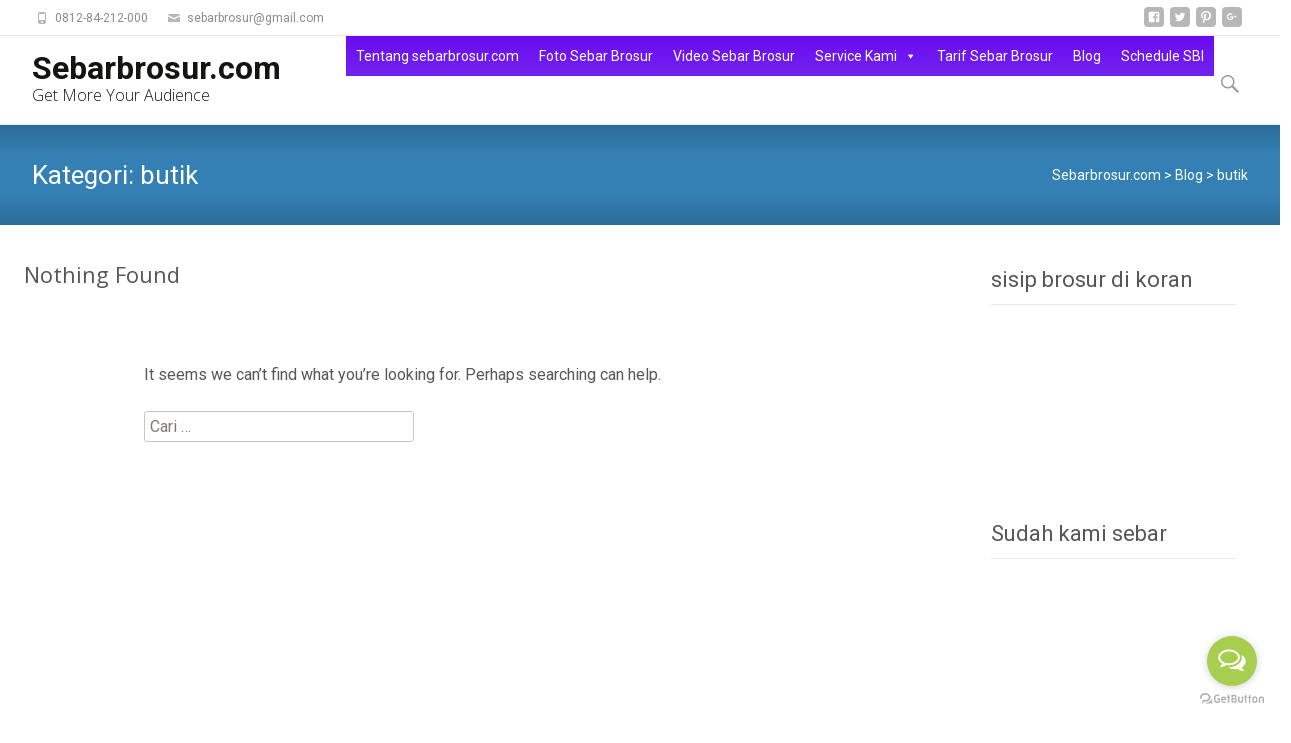

--- FILE ---
content_type: text/html; charset=UTF-8
request_url: https://sebarbrosur.com/category/butik/
body_size: 15255
content:
<!DOCTYPE html>
<html lang="id">
<head>
	<meta charset="UTF-8">
	<meta name="viewport" content="width=device-width">
	 
	<link rel="profile" href="https://gmpg.org/xfn/11">
	<link rel="pingback" href="https://sebarbrosur.com/xmlrpc.php">
	<meta name='robots' content='noindex, follow' />

	<!-- This site is optimized with the Yoast SEO plugin v26.7 - https://yoast.com/wordpress/plugins/seo/ -->
	<title>butik Archives - Sebarbrosur.com</title>
	<meta property="og:locale" content="id_ID" />
	<meta property="og:type" content="article" />
	<meta property="og:title" content="butik Archives - Sebarbrosur.com" />
	<meta property="og:url" content="https://sebarbrosur.com/category/butik/" />
	<meta property="og:site_name" content="Sebarbrosur.com" />
	<meta name="twitter:card" content="summary_large_image" />
	<meta name="twitter:site" content="@sebarbrosur" />
	<script type="application/ld+json" class="yoast-schema-graph">{"@context":"https://schema.org","@graph":[{"@type":"CollectionPage","@id":"https://sebarbrosur.com/category/butik/","url":"https://sebarbrosur.com/category/butik/","name":"butik Archives - Sebarbrosur.com","isPartOf":{"@id":"https://sebarbrosur.com/#website"},"breadcrumb":{"@id":"https://sebarbrosur.com/category/butik/#breadcrumb"},"inLanguage":"id"},{"@type":"BreadcrumbList","@id":"https://sebarbrosur.com/category/butik/#breadcrumb","itemListElement":[{"@type":"ListItem","position":1,"name":"Beranda","item":"https://sebarbrosur.com/"},{"@type":"ListItem","position":2,"name":"butik"}]},{"@type":"WebSite","@id":"https://sebarbrosur.com/#website","url":"https://sebarbrosur.com/","name":"Sebarbrosur.com","description":"Get More Your Audience","publisher":{"@id":"https://sebarbrosur.com/#organization"},"potentialAction":[{"@type":"SearchAction","target":{"@type":"EntryPoint","urlTemplate":"https://sebarbrosur.com/?s={search_term_string}"},"query-input":{"@type":"PropertyValueSpecification","valueRequired":true,"valueName":"search_term_string"}}],"inLanguage":"id"},{"@type":"Organization","@id":"https://sebarbrosur.com/#organization","name":"Sebarbrosur.com","url":"https://sebarbrosur.com/","logo":{"@type":"ImageObject","inLanguage":"id","@id":"https://sebarbrosur.com/#/schema/logo/image/","url":"https://i0.wp.com/sebarbrosur.com/wp-content/uploads/2017/09/Logo-sebarbrosur-Update.png?fit=1240%2C1168&ssl=1","contentUrl":"https://i0.wp.com/sebarbrosur.com/wp-content/uploads/2017/09/Logo-sebarbrosur-Update.png?fit=1240%2C1168&ssl=1","width":1240,"height":1168,"caption":"Sebarbrosur.com"},"image":{"@id":"https://sebarbrosur.com/#/schema/logo/image/"},"sameAs":["https://www.facebook.com/sebarbrosurcom-111644812230919/","https://x.com/sebarbrosur","https://www.instagram.com/sebarbrosur/","https://www.youtube.com/channel/UCsgeHTLeJprVgJpViW8gMUw?view_as=subscriber"]}]}</script>
	<!-- / Yoast SEO plugin. -->


<link rel='dns-prefetch' href='//secure.gravatar.com' />
<link rel='dns-prefetch' href='//stats.wp.com' />
<link rel='dns-prefetch' href='//netdna.bootstrapcdn.com' />
<link rel='dns-prefetch' href='//fonts.googleapis.com' />
<link rel='dns-prefetch' href='//v0.wordpress.com' />
<link rel='dns-prefetch' href='//jetpack.wordpress.com' />
<link rel='dns-prefetch' href='//s0.wp.com' />
<link rel='dns-prefetch' href='//public-api.wordpress.com' />
<link rel='dns-prefetch' href='//0.gravatar.com' />
<link rel='dns-prefetch' href='//1.gravatar.com' />
<link rel='dns-prefetch' href='//2.gravatar.com' />
<link rel='preconnect' href='//i0.wp.com' />
<link rel='preconnect' href='//c0.wp.com' />
<link rel="alternate" type="application/rss+xml" title="Sebarbrosur.com &raquo; Feed" href="https://sebarbrosur.com/feed/" />
<link rel="alternate" type="application/rss+xml" title="Sebarbrosur.com &raquo; Umpan Komentar" href="https://sebarbrosur.com/comments/feed/" />
<link rel="alternate" type="application/rss+xml" title="Sebarbrosur.com &raquo; butik Umpan Kategori" href="https://sebarbrosur.com/category/butik/feed/" />
<style id='wp-img-auto-sizes-contain-inline-css' type='text/css'>
img:is([sizes=auto i],[sizes^="auto," i]){contain-intrinsic-size:3000px 1500px}
/*# sourceURL=wp-img-auto-sizes-contain-inline-css */
</style>
<style id='wp-emoji-styles-inline-css' type='text/css'>

	img.wp-smiley, img.emoji {
		display: inline !important;
		border: none !important;
		box-shadow: none !important;
		height: 1em !important;
		width: 1em !important;
		margin: 0 0.07em !important;
		vertical-align: -0.1em !important;
		background: none !important;
		padding: 0 !important;
	}
/*# sourceURL=wp-emoji-styles-inline-css */
</style>
<style id='wp-block-library-inline-css' type='text/css'>
:root{--wp-block-synced-color:#7a00df;--wp-block-synced-color--rgb:122,0,223;--wp-bound-block-color:var(--wp-block-synced-color);--wp-editor-canvas-background:#ddd;--wp-admin-theme-color:#007cba;--wp-admin-theme-color--rgb:0,124,186;--wp-admin-theme-color-darker-10:#006ba1;--wp-admin-theme-color-darker-10--rgb:0,107,160.5;--wp-admin-theme-color-darker-20:#005a87;--wp-admin-theme-color-darker-20--rgb:0,90,135;--wp-admin-border-width-focus:2px}@media (min-resolution:192dpi){:root{--wp-admin-border-width-focus:1.5px}}.wp-element-button{cursor:pointer}:root .has-very-light-gray-background-color{background-color:#eee}:root .has-very-dark-gray-background-color{background-color:#313131}:root .has-very-light-gray-color{color:#eee}:root .has-very-dark-gray-color{color:#313131}:root .has-vivid-green-cyan-to-vivid-cyan-blue-gradient-background{background:linear-gradient(135deg,#00d084,#0693e3)}:root .has-purple-crush-gradient-background{background:linear-gradient(135deg,#34e2e4,#4721fb 50%,#ab1dfe)}:root .has-hazy-dawn-gradient-background{background:linear-gradient(135deg,#faaca8,#dad0ec)}:root .has-subdued-olive-gradient-background{background:linear-gradient(135deg,#fafae1,#67a671)}:root .has-atomic-cream-gradient-background{background:linear-gradient(135deg,#fdd79a,#004a59)}:root .has-nightshade-gradient-background{background:linear-gradient(135deg,#330968,#31cdcf)}:root .has-midnight-gradient-background{background:linear-gradient(135deg,#020381,#2874fc)}:root{--wp--preset--font-size--normal:16px;--wp--preset--font-size--huge:42px}.has-regular-font-size{font-size:1em}.has-larger-font-size{font-size:2.625em}.has-normal-font-size{font-size:var(--wp--preset--font-size--normal)}.has-huge-font-size{font-size:var(--wp--preset--font-size--huge)}.has-text-align-center{text-align:center}.has-text-align-left{text-align:left}.has-text-align-right{text-align:right}.has-fit-text{white-space:nowrap!important}#end-resizable-editor-section{display:none}.aligncenter{clear:both}.items-justified-left{justify-content:flex-start}.items-justified-center{justify-content:center}.items-justified-right{justify-content:flex-end}.items-justified-space-between{justify-content:space-between}.screen-reader-text{border:0;clip-path:inset(50%);height:1px;margin:-1px;overflow:hidden;padding:0;position:absolute;width:1px;word-wrap:normal!important}.screen-reader-text:focus{background-color:#ddd;clip-path:none;color:#444;display:block;font-size:1em;height:auto;left:5px;line-height:normal;padding:15px 23px 14px;text-decoration:none;top:5px;width:auto;z-index:100000}html :where(.has-border-color){border-style:solid}html :where([style*=border-top-color]){border-top-style:solid}html :where([style*=border-right-color]){border-right-style:solid}html :where([style*=border-bottom-color]){border-bottom-style:solid}html :where([style*=border-left-color]){border-left-style:solid}html :where([style*=border-width]){border-style:solid}html :where([style*=border-top-width]){border-top-style:solid}html :where([style*=border-right-width]){border-right-style:solid}html :where([style*=border-bottom-width]){border-bottom-style:solid}html :where([style*=border-left-width]){border-left-style:solid}html :where(img[class*=wp-image-]){height:auto;max-width:100%}:where(figure){margin:0 0 1em}html :where(.is-position-sticky){--wp-admin--admin-bar--position-offset:var(--wp-admin--admin-bar--height,0px)}@media screen and (max-width:600px){html :where(.is-position-sticky){--wp-admin--admin-bar--position-offset:0px}}

/*# sourceURL=wp-block-library-inline-css */
</style><style id='global-styles-inline-css' type='text/css'>
:root{--wp--preset--aspect-ratio--square: 1;--wp--preset--aspect-ratio--4-3: 4/3;--wp--preset--aspect-ratio--3-4: 3/4;--wp--preset--aspect-ratio--3-2: 3/2;--wp--preset--aspect-ratio--2-3: 2/3;--wp--preset--aspect-ratio--16-9: 16/9;--wp--preset--aspect-ratio--9-16: 9/16;--wp--preset--color--black: #000000;--wp--preset--color--cyan-bluish-gray: #abb8c3;--wp--preset--color--white: #ffffff;--wp--preset--color--pale-pink: #f78da7;--wp--preset--color--vivid-red: #cf2e2e;--wp--preset--color--luminous-vivid-orange: #ff6900;--wp--preset--color--luminous-vivid-amber: #fcb900;--wp--preset--color--light-green-cyan: #7bdcb5;--wp--preset--color--vivid-green-cyan: #00d084;--wp--preset--color--pale-cyan-blue: #8ed1fc;--wp--preset--color--vivid-cyan-blue: #0693e3;--wp--preset--color--vivid-purple: #9b51e0;--wp--preset--gradient--vivid-cyan-blue-to-vivid-purple: linear-gradient(135deg,rgb(6,147,227) 0%,rgb(155,81,224) 100%);--wp--preset--gradient--light-green-cyan-to-vivid-green-cyan: linear-gradient(135deg,rgb(122,220,180) 0%,rgb(0,208,130) 100%);--wp--preset--gradient--luminous-vivid-amber-to-luminous-vivid-orange: linear-gradient(135deg,rgb(252,185,0) 0%,rgb(255,105,0) 100%);--wp--preset--gradient--luminous-vivid-orange-to-vivid-red: linear-gradient(135deg,rgb(255,105,0) 0%,rgb(207,46,46) 100%);--wp--preset--gradient--very-light-gray-to-cyan-bluish-gray: linear-gradient(135deg,rgb(238,238,238) 0%,rgb(169,184,195) 100%);--wp--preset--gradient--cool-to-warm-spectrum: linear-gradient(135deg,rgb(74,234,220) 0%,rgb(151,120,209) 20%,rgb(207,42,186) 40%,rgb(238,44,130) 60%,rgb(251,105,98) 80%,rgb(254,248,76) 100%);--wp--preset--gradient--blush-light-purple: linear-gradient(135deg,rgb(255,206,236) 0%,rgb(152,150,240) 100%);--wp--preset--gradient--blush-bordeaux: linear-gradient(135deg,rgb(254,205,165) 0%,rgb(254,45,45) 50%,rgb(107,0,62) 100%);--wp--preset--gradient--luminous-dusk: linear-gradient(135deg,rgb(255,203,112) 0%,rgb(199,81,192) 50%,rgb(65,88,208) 100%);--wp--preset--gradient--pale-ocean: linear-gradient(135deg,rgb(255,245,203) 0%,rgb(182,227,212) 50%,rgb(51,167,181) 100%);--wp--preset--gradient--electric-grass: linear-gradient(135deg,rgb(202,248,128) 0%,rgb(113,206,126) 100%);--wp--preset--gradient--midnight: linear-gradient(135deg,rgb(2,3,129) 0%,rgb(40,116,252) 100%);--wp--preset--font-size--small: 13px;--wp--preset--font-size--medium: 20px;--wp--preset--font-size--large: 36px;--wp--preset--font-size--x-large: 42px;--wp--preset--spacing--20: 0.44rem;--wp--preset--spacing--30: 0.67rem;--wp--preset--spacing--40: 1rem;--wp--preset--spacing--50: 1.5rem;--wp--preset--spacing--60: 2.25rem;--wp--preset--spacing--70: 3.38rem;--wp--preset--spacing--80: 5.06rem;--wp--preset--shadow--natural: 6px 6px 9px rgba(0, 0, 0, 0.2);--wp--preset--shadow--deep: 12px 12px 50px rgba(0, 0, 0, 0.4);--wp--preset--shadow--sharp: 6px 6px 0px rgba(0, 0, 0, 0.2);--wp--preset--shadow--outlined: 6px 6px 0px -3px rgb(255, 255, 255), 6px 6px rgb(0, 0, 0);--wp--preset--shadow--crisp: 6px 6px 0px rgb(0, 0, 0);}:where(.is-layout-flex){gap: 0.5em;}:where(.is-layout-grid){gap: 0.5em;}body .is-layout-flex{display: flex;}.is-layout-flex{flex-wrap: wrap;align-items: center;}.is-layout-flex > :is(*, div){margin: 0;}body .is-layout-grid{display: grid;}.is-layout-grid > :is(*, div){margin: 0;}:where(.wp-block-columns.is-layout-flex){gap: 2em;}:where(.wp-block-columns.is-layout-grid){gap: 2em;}:where(.wp-block-post-template.is-layout-flex){gap: 1.25em;}:where(.wp-block-post-template.is-layout-grid){gap: 1.25em;}.has-black-color{color: var(--wp--preset--color--black) !important;}.has-cyan-bluish-gray-color{color: var(--wp--preset--color--cyan-bluish-gray) !important;}.has-white-color{color: var(--wp--preset--color--white) !important;}.has-pale-pink-color{color: var(--wp--preset--color--pale-pink) !important;}.has-vivid-red-color{color: var(--wp--preset--color--vivid-red) !important;}.has-luminous-vivid-orange-color{color: var(--wp--preset--color--luminous-vivid-orange) !important;}.has-luminous-vivid-amber-color{color: var(--wp--preset--color--luminous-vivid-amber) !important;}.has-light-green-cyan-color{color: var(--wp--preset--color--light-green-cyan) !important;}.has-vivid-green-cyan-color{color: var(--wp--preset--color--vivid-green-cyan) !important;}.has-pale-cyan-blue-color{color: var(--wp--preset--color--pale-cyan-blue) !important;}.has-vivid-cyan-blue-color{color: var(--wp--preset--color--vivid-cyan-blue) !important;}.has-vivid-purple-color{color: var(--wp--preset--color--vivid-purple) !important;}.has-black-background-color{background-color: var(--wp--preset--color--black) !important;}.has-cyan-bluish-gray-background-color{background-color: var(--wp--preset--color--cyan-bluish-gray) !important;}.has-white-background-color{background-color: var(--wp--preset--color--white) !important;}.has-pale-pink-background-color{background-color: var(--wp--preset--color--pale-pink) !important;}.has-vivid-red-background-color{background-color: var(--wp--preset--color--vivid-red) !important;}.has-luminous-vivid-orange-background-color{background-color: var(--wp--preset--color--luminous-vivid-orange) !important;}.has-luminous-vivid-amber-background-color{background-color: var(--wp--preset--color--luminous-vivid-amber) !important;}.has-light-green-cyan-background-color{background-color: var(--wp--preset--color--light-green-cyan) !important;}.has-vivid-green-cyan-background-color{background-color: var(--wp--preset--color--vivid-green-cyan) !important;}.has-pale-cyan-blue-background-color{background-color: var(--wp--preset--color--pale-cyan-blue) !important;}.has-vivid-cyan-blue-background-color{background-color: var(--wp--preset--color--vivid-cyan-blue) !important;}.has-vivid-purple-background-color{background-color: var(--wp--preset--color--vivid-purple) !important;}.has-black-border-color{border-color: var(--wp--preset--color--black) !important;}.has-cyan-bluish-gray-border-color{border-color: var(--wp--preset--color--cyan-bluish-gray) !important;}.has-white-border-color{border-color: var(--wp--preset--color--white) !important;}.has-pale-pink-border-color{border-color: var(--wp--preset--color--pale-pink) !important;}.has-vivid-red-border-color{border-color: var(--wp--preset--color--vivid-red) !important;}.has-luminous-vivid-orange-border-color{border-color: var(--wp--preset--color--luminous-vivid-orange) !important;}.has-luminous-vivid-amber-border-color{border-color: var(--wp--preset--color--luminous-vivid-amber) !important;}.has-light-green-cyan-border-color{border-color: var(--wp--preset--color--light-green-cyan) !important;}.has-vivid-green-cyan-border-color{border-color: var(--wp--preset--color--vivid-green-cyan) !important;}.has-pale-cyan-blue-border-color{border-color: var(--wp--preset--color--pale-cyan-blue) !important;}.has-vivid-cyan-blue-border-color{border-color: var(--wp--preset--color--vivid-cyan-blue) !important;}.has-vivid-purple-border-color{border-color: var(--wp--preset--color--vivid-purple) !important;}.has-vivid-cyan-blue-to-vivid-purple-gradient-background{background: var(--wp--preset--gradient--vivid-cyan-blue-to-vivid-purple) !important;}.has-light-green-cyan-to-vivid-green-cyan-gradient-background{background: var(--wp--preset--gradient--light-green-cyan-to-vivid-green-cyan) !important;}.has-luminous-vivid-amber-to-luminous-vivid-orange-gradient-background{background: var(--wp--preset--gradient--luminous-vivid-amber-to-luminous-vivid-orange) !important;}.has-luminous-vivid-orange-to-vivid-red-gradient-background{background: var(--wp--preset--gradient--luminous-vivid-orange-to-vivid-red) !important;}.has-very-light-gray-to-cyan-bluish-gray-gradient-background{background: var(--wp--preset--gradient--very-light-gray-to-cyan-bluish-gray) !important;}.has-cool-to-warm-spectrum-gradient-background{background: var(--wp--preset--gradient--cool-to-warm-spectrum) !important;}.has-blush-light-purple-gradient-background{background: var(--wp--preset--gradient--blush-light-purple) !important;}.has-blush-bordeaux-gradient-background{background: var(--wp--preset--gradient--blush-bordeaux) !important;}.has-luminous-dusk-gradient-background{background: var(--wp--preset--gradient--luminous-dusk) !important;}.has-pale-ocean-gradient-background{background: var(--wp--preset--gradient--pale-ocean) !important;}.has-electric-grass-gradient-background{background: var(--wp--preset--gradient--electric-grass) !important;}.has-midnight-gradient-background{background: var(--wp--preset--gradient--midnight) !important;}.has-small-font-size{font-size: var(--wp--preset--font-size--small) !important;}.has-medium-font-size{font-size: var(--wp--preset--font-size--medium) !important;}.has-large-font-size{font-size: var(--wp--preset--font-size--large) !important;}.has-x-large-font-size{font-size: var(--wp--preset--font-size--x-large) !important;}
/*# sourceURL=global-styles-inline-css */
</style>

<style id='classic-theme-styles-inline-css' type='text/css'>
/*! This file is auto-generated */
.wp-block-button__link{color:#fff;background-color:#32373c;border-radius:9999px;box-shadow:none;text-decoration:none;padding:calc(.667em + 2px) calc(1.333em + 2px);font-size:1.125em}.wp-block-file__button{background:#32373c;color:#fff;text-decoration:none}
/*# sourceURL=/wp-includes/css/classic-themes.min.css */
</style>
<link rel='stylesheet' id='contact-form-7-css' href='https://sebarbrosur.com/wp-content/plugins/contact-form-7/includes/css/styles.css?ver=6.0.2' type='text/css' media='all' />
<link rel='stylesheet' id='my-youtube-playlist-css-css' href='https://sebarbrosur.com/wp-content/plugins/my-youtube-playlist/myYoutubePlaylist.css?ver=27c5cb40eab454d0a37276e407e7f8d9' type='text/css' media='all' />
<link rel='stylesheet' id='font-awesome-css' href='//netdna.bootstrapcdn.com/font-awesome/4.1.0/css/font-awesome.min.css?ver=4.1.0' type='text/css' media='all' />
<link rel='stylesheet' id='owl-carousel-css' href='https://sebarbrosur.com/wp-content/plugins/templatesnext-toolkit/css/owl.carousel.css?ver=2.2.1' type='text/css' media='all' />
<link rel='stylesheet' id='owl-carousel-transitions-css' href='https://sebarbrosur.com/wp-content/plugins/templatesnext-toolkit/css/owl.transitions.css?ver=1.3.2' type='text/css' media='all' />
<link rel='stylesheet' id='colorbox-css' href='https://sebarbrosur.com/wp-content/plugins/templatesnext-toolkit/css/colorbox.css?ver=1.5.14' type='text/css' media='all' />
<link rel='stylesheet' id='animate-css' href='https://sebarbrosur.com/wp-content/plugins/templatesnext-toolkit/css/animate.css?ver=3.5.1' type='text/css' media='all' />
<link rel='stylesheet' id='tx-style-css' href='https://sebarbrosur.com/wp-content/plugins/templatesnext-toolkit/css/tx-style.css?ver=1.01' type='text/css' media='all' />
<link rel='stylesheet' id='megamenu-css' href='https://sebarbrosur.com/wp-content/uploads/maxmegamenu/style.css?ver=01ecd0' type='text/css' media='all' />
<link rel='stylesheet' id='dashicons-css' href='https://c0.wp.com/c/6.9/wp-includes/css/dashicons.min.css' type='text/css' media='all' />
<link crossorigin="anonymous" rel='stylesheet' id='itransform-fonts-css' href='//fonts.googleapis.com/css?family=Open+Sans%3A300%2C400%2C700%2C300italic%2C400italic%2C700italic%7CRoboto%3A300%2C400%2C700&#038;subset=latin%2Clatin-ext' type='text/css' media='all' />
<link rel='stylesheet' id='genericons-css' href='https://c0.wp.com/p/jetpack/15.4/_inc/genericons/genericons/genericons.css' type='text/css' media='all' />
<link rel='stylesheet' id='side-menu-css' href='https://sebarbrosur.com/wp-content/themes/i-transform/css/jquery.sidr.dark.css?ver=2015-01-12' type='text/css' media='all' />
<link rel='stylesheet' id='itrans-slider-css' href='https://sebarbrosur.com/wp-content/themes/i-transform/css/itrans-slider.css?ver=2015-01-12' type='text/css' media='all' />
<link rel='stylesheet' id='itransform-style-css' href='https://sebarbrosur.com/wp-content/themes/i-transform/style.css?ver=2016-09-26' type='text/css' media='all' />
<link rel='stylesheet' id='itrans-blog-layout-css' href='https://sebarbrosur.com/wp-content/themes/i-transform/css/twocol-blog.css?ver=2016-03-11' type='text/css' media='all' />
<link rel='stylesheet' id='itrans-extra-stylesheet-css' href='https://sebarbrosur.com/wp-content/themes/i-transform/css/extra-style.css?ver=2016-03-11' type='text/css' media='all' />
<style id='itrans-extra-stylesheet-inline-css' type='text/css'>
span.categories-links {display: none;} 
/*# sourceURL=itrans-extra-stylesheet-inline-css */
</style>
<link rel='stylesheet' id='wp-pagenavi-css' href='https://sebarbrosur.com/wp-content/plugins/wp-pagenavi/pagenavi-css.css?ver=2.70' type='text/css' media='all' />
<link rel='stylesheet' id='msl-main-css' href='https://sebarbrosur.com/wp-content/plugins/master-slider/public/assets/css/masterslider.main.css?ver=3.10.6' type='text/css' media='all' />
<link rel='stylesheet' id='msl-custom-css' href='https://sebarbrosur.com/wp-content/uploads/master-slider/custom.css?ver=1.3' type='text/css' media='all' />
<link rel='stylesheet' id='rpt-css' href='https://sebarbrosur.com/wp-content/plugins/dk-pricr-responsive-pricing-table/inc/css/rpt_style.min.css?ver=5.1.12' type='text/css' media='all' />
<!--n2css--><!--n2js--><script type="text/javascript" src="https://c0.wp.com/c/6.9/wp-includes/js/jquery/jquery.min.js" id="jquery-core-js"></script>
<script type="text/javascript" src="https://c0.wp.com/c/6.9/wp-includes/js/jquery/jquery-migrate.min.js" id="jquery-migrate-js"></script>
<script type="text/javascript" src="https://sebarbrosur.com/wp-content/plugins/my-youtube-playlist/myYoutubePlaylist.js?ver=27c5cb40eab454d0a37276e407e7f8d9" id="my-youtube-playlist-js-js"></script>
<script type="text/javascript" src="https://sebarbrosur.com/wp-content/plugins/dk-pricr-responsive-pricing-table/inc/js/rpt.min.js?ver=5.1.12" id="rpt-js"></script>
<link rel="https://api.w.org/" href="https://sebarbrosur.com/wp-json/" /><link rel="alternate" title="JSON" type="application/json" href="https://sebarbrosur.com/wp-json/wp/v2/categories/270" /><link rel="EditURI" type="application/rsd+xml" title="RSD" href="https://sebarbrosur.com/xmlrpc.php?rsd" />

<script>var ms_grabbing_curosr = 'https://sebarbrosur.com/wp-content/plugins/master-slider/public/assets/css/common/grabbing.cur', ms_grab_curosr = 'https://sebarbrosur.com/wp-content/plugins/master-slider/public/assets/css/common/grab.cur';</script>
<meta name="generator" content="MasterSlider 3.10.6 - Responsive Touch Image Slider | avt.li/msf" />
	<style>img#wpstats{display:none}</style>
		<style type="text/css" id="custom-style">
a { color: #3787be;}a:visited { color: #3787be;}input:focus, textarea:focus {border: 1px solid #3787be;}button,input[type="submit"],input[type="button"],input[type="reset"] {background: #3787be; }.nav-container .current_page_item > a > span,.nav-container .current_page_ancestor > a > span,.nav-container .current-menu-item > a span,.nav-container .current-menu-ancestor > a > span,.nav-container li a:hover span {	background-color: #3787be; /* variable color */}.nav-container li:hover > a,.nav-container li a:hover {	color: #3787be;}.nav-container .sub-menu,.nav-container .children {	border: 1px solid #e7e7e7;	border-top: 2px solid #3787be; /* variable color */}.ibanner {	background-color: #3787be;}.ibanner,.tx-folio-img .folio-links .folio-linkico, .tx-folio-img .folio-links .folio-zoomico {	background-color: #3787be;}.da-dots span.da-dots-current { background-color: #3787be;}div#ft-post div.entry-thumbnail:hover > div.comments-link { background-color: #3787be;}.entry-header h1.entry-title a:hover { color: #3787be; }.entry-header > div.entry-meta a:hover { color: #3787be; }.featured-area div.entry-summary > p > a.moretag:hover {	background-color: #3787be;}.site-content .post div.meta-img div.entry-thumbnail img {	border-top: 2px solid #3787be;}.site-content div.entry-thumbnail .stickyonimg,.site-content div.entry-thumbnail .dateonimg {	background-color: #3787be;}.site-content div.entry-nothumb .stickyonimg,.site-content div.entry-nothumb .dateonimg {	background-color: #3787be;}.entry-meta a {	color: #3787be;}.entry-content a,.comment-content a {	color: #3787be;}.format-status .entry-content .page-links a,.format-gallery .entry-content .page-links a,.format-chat .entry-content .page-links a,.format-quote .entry-content .page-links a,.page-links a {	background: #3787be;	border: 1px solid #3787be;	color: #ffffff;}.format-gallery .entry-content .page-links a:hover,.format-audio .entry-content .page-links a:hover,.format-status .entry-content .page-links a:hover,.format-video .entry-content .page-links a:hover,.format-chat .entry-content .page-links a:hover,.format-quote .entry-content .page-links a:hover,.page-links a:hover {	color: #3787be;}.iheader {background-color: #3787be;}.iheader.front { background-color: #3787be;}.navigation a { color: #3787be;}.paging-navigation div.navigation > ul > li a:hover,.paging-navigation div.navigation > ul > li.active > a {	color: #3787be;	border-color: #3787be;}.comment-author .fn,.comment-author .url,.comment-reply-link,.comment-reply-login {	color: #3787be;}.comment-body a,.comment-meta,.comment-meta a {	color: #3787be;}.widget a:hover {	color: #3787be;}.widget_calendar a:hover {	background-color: #3787be;	color: #ffffff;	}.widget_calendar td#next a:hover,.widget_calendar td#prev a:hover {	background-color: #3787be;	color: #ffffff;	}.site-footer div.widget-area .widget a:hover {	color: #3787be;}.site-main div.widget-area .widget_calendar a:hover,.site-footer div.widget-area .widget_calendar a:hover {	background-color: #3787be;	color: #ffffff;	}.da-dots > span > span {background-color: #3787be;}.widget a:visited,.entry-header h1.entry-title a:visited {	color: #474747;}.widget a:hover,.entry-header h1.entry-title a:hover {	color: #3787be;}.error404 .page-title:before,.entry-content a, .comment-content a {	color: #3787be;}.format-status {	background-color: #3787be;}.content-area .tx-service .tx-service-icon span {	color: #3787be;	border-color:  #3787be;}.content-area .tx-service:hover .tx-service-icon span {	background-color: #3787be;}.content-area .tx-service .tx-service-icon span i {	color: #3787be;	}.content-area .tx-service:hover .tx-service-icon span i {	color: #FFFFFF;	}.post .post-mainpart .entry-summary a.moretag {color: #FFFFFF; background-color: #3787be;}</style>
<!-- All in one Favicon 4.8 --><link rel="shortcut icon" href="https://sebarbrosur.com/wp-content/uploads/2014/05/125-logo.ico" />
<style type="text/css">.broken_link, a.broken_link {
	text-decoration: line-through;
}</style><!-- There is no amphtml version available for this URL. --><style id="kirki-inline-styles">body{background:rgba(255,255,255, 1);background-color:rgba(255,255,255, 1);background-repeat:repeat;background-position:center center;background-attachment:scroll;-webkit-background-size:cover;-moz-background-size:cover;-ms-background-size:cover;-o-background-size:cover;background-size:cover;}.site .ibanner, .site .da-dots span.da-dots-current{background-repeat:repeat;background-position:center center;background-attachment:scroll;-webkit-background-size:cover;-moz-background-size:cover;-ms-background-size:cover;-o-background-size:cover;background-size:cover;}</style><style type="text/css">/** Mega Menu CSS: fs **/</style>
<style id="wpforms-css-vars-root">
				:root {
					--wpforms-field-border-radius: 3px;
--wpforms-field-background-color: #ffffff;
--wpforms-field-border-color: rgba( 0, 0, 0, 0.25 );
--wpforms-field-text-color: rgba( 0, 0, 0, 0.7 );
--wpforms-label-color: rgba( 0, 0, 0, 0.85 );
--wpforms-label-sublabel-color: rgba( 0, 0, 0, 0.55 );
--wpforms-label-error-color: #d63637;
--wpforms-button-border-radius: 3px;
--wpforms-button-background-color: #066aab;
--wpforms-button-text-color: #ffffff;
--wpforms-field-size-input-height: 43px;
--wpforms-field-size-input-spacing: 15px;
--wpforms-field-size-font-size: 16px;
--wpforms-field-size-line-height: 19px;
--wpforms-field-size-padding-h: 14px;
--wpforms-field-size-checkbox-size: 16px;
--wpforms-field-size-sublabel-spacing: 5px;
--wpforms-field-size-icon-size: 1;
--wpforms-label-size-font-size: 16px;
--wpforms-label-size-line-height: 19px;
--wpforms-label-size-sublabel-font-size: 14px;
--wpforms-label-size-sublabel-line-height: 17px;
--wpforms-button-size-font-size: 17px;
--wpforms-button-size-height: 41px;
--wpforms-button-size-padding-h: 15px;
--wpforms-button-size-margin-top: 10px;

				}
			</style><link rel='stylesheet' id='jetpack-top-posts-widget-css' href='https://c0.wp.com/p/jetpack/15.4/modules/widgets/top-posts/style.css' type='text/css' media='all' />
</head>

<body data-rsssl=1 class="archive category category-butik category-270 wp-theme-i-transform _masterslider _ms_version_3.10.6 mega-menu-primary twocol-blog single-author sidebar">
		<div id="page" class="hfeed site">
    	
            	<div id="utilitybar" class="utilitybar">
        	<div class="ubarinnerwrap">
                <div class="socialicons">
                    <ul class="social"><li><a href="https://www.facebook.com/pages/sebarbrosurcom/111644812230919" title="facebook" target="_blank"><i class="genericon socico genericon-facebook"></i></a></li><li><a href="https://twitter.com/sebarbrosur" title="twitter" target="_blank"><i class="genericon socico genericon-twitter"></i></a></li><li><a href="http://www.pinterest.com/sbrosur/" title="pinterest" target="_blank"><i class="genericon socico genericon-pinterest"></i></a></li><li><a href="https://plus.google.com/+SebarBrosur" title="googleplus" target="_blank"><i class="genericon socico genericon-googleplus"></i></a></li></ul>                </div>
                                <div class="topphone">
                    <i class="topbarico genericon genericon-phone"></i>
                                            0812-84-212-000                                    </div>
                                
                                <div class="topphone">
                    <i class="topbarico genericon genericon-mail"></i>
                                            sebarbrosur@gmail.com                                    </div>
                                
            </div> 
        </div>
                
                <div class="headerwrap">
            <header id="masthead" class="site-header" role="banner">
         		<div class="headerinnerwrap">
					                        <span id="site-titlendesc">
                            <a class="home-link" href="https://sebarbrosur.com/" title="Sebarbrosur.com" rel="home">
                                <h1 class="site-title">Sebarbrosur.com</h1>
                                <h2 class="site-description">Get More Your Audience</h2>   
                            </a>
                        </span>
                    	
        
                    <div id="navbar" class="navbar">
                        <nav id="site-navigation" class="navigation main-navigation" role="navigation">
                            <h3 class="menu-toggle">Menu</h3>
                            <a class="screen-reader-text skip-link" href="#content" title="Skip to content">Skip to content</a>
                            <div id="mega-menu-wrap-primary" class="mega-menu-wrap"><div class="mega-menu-toggle"><div class="mega-toggle-blocks-left"></div><div class="mega-toggle-blocks-center"></div><div class="mega-toggle-blocks-right"><div class='mega-toggle-block mega-menu-toggle-block mega-toggle-block-1' id='mega-toggle-block-1' tabindex='0'><span class='mega-toggle-label' role='button' aria-expanded='false'><span class='mega-toggle-label-closed'>MENU</span><span class='mega-toggle-label-open'>MENU</span></span></div></div></div><ul id="mega-menu-primary" class="mega-menu max-mega-menu mega-menu-horizontal mega-no-js" data-event="hover_intent" data-effect="fade" data-effect-speed="200" data-effect-mobile="disabled" data-effect-speed-mobile="0" data-mobile-force-width="false" data-second-click="close" data-document-click="collapse" data-vertical-behaviour="standard" data-breakpoint="600" data-unbind="true" data-mobile-state="collapse_all" data-mobile-direction="vertical" data-hover-intent-timeout="300" data-hover-intent-interval="100"><li class='mega-menu-item mega-menu-item-type-post_type mega-menu-item-object-page mega-menu-item-home mega-align-bottom-left mega-menu-flyout mega-menu-item-2845' id='mega-menu-item-2845'><a class="mega-menu-link" href="https://sebarbrosur.com/" tabindex="0">Tentang sebarbrosur.com</a></li><li class='mega-menu-item mega-menu-item-type-post_type mega-menu-item-object-page mega-align-bottom-left mega-menu-flyout mega-menu-item-2847' id='mega-menu-item-2847'><a class="mega-menu-link" href="https://sebarbrosur.com/foto-sebar-brosur/" tabindex="0">Foto Sebar Brosur</a></li><li class='mega-menu-item mega-menu-item-type-post_type mega-menu-item-object-page mega-align-bottom-left mega-menu-flyout mega-menu-item-2848' id='mega-menu-item-2848'><a class="mega-menu-link" href="https://sebarbrosur.com/video/" tabindex="0">Video Sebar Brosur</a></li><li class='mega-menu-item mega-menu-item-type-post_type mega-menu-item-object-page mega-menu-item-has-children mega-align-bottom-left mega-menu-flyout mega-menu-item-2849' id='mega-menu-item-2849'><a class="mega-menu-link" href="https://sebarbrosur.com/layanan-sebar-brosur/" aria-expanded="false" tabindex="0">Service Kami<span class="mega-indicator"></span></a>
<ul class="mega-sub-menu">
<li class='mega-menu-item mega-menu-item-type-post_type mega-menu-item-object-page mega-menu-item-2850' id='mega-menu-item-2850'><a class="mega-menu-link" href="https://sebarbrosur.com/layanan-sebar-brosur/jasa-sebar-brosur/">Jasa Sebar Brosur</a></li><li class='mega-menu-item mega-menu-item-type-post_type mega-menu-item-object-page mega-menu-item-2851' id='mega-menu-item-2851'><a class="mega-menu-link" href="https://sebarbrosur.com/layanan-sebar-brosur/satvmedia/">Reklame / Billboard</a></li><li class='mega-menu-item mega-menu-item-type-post_type mega-menu-item-object-page mega-menu-item-2852' id='mega-menu-item-2852'><a class="mega-menu-link" href="https://sebarbrosur.com/layanan-sebar-brosur/percetakan-umum/">Percetakan Umum</a></li></ul>
</li><li class='mega-menu-item mega-menu-item-type-post_type mega-menu-item-object-page mega-align-bottom-left mega-menu-flyout mega-menu-item-2853' id='mega-menu-item-2853'><a class="mega-menu-link" href="https://sebarbrosur.com/tarif-sebar/" tabindex="0">Tarif Sebar Brosur</a></li><li class='mega-menu-item mega-menu-item-type-post_type mega-menu-item-object-page mega-current_page_parent mega-align-bottom-left mega-menu-flyout mega-menu-item-2846' id='mega-menu-item-2846'><a class="mega-menu-link" href="https://sebarbrosur.com/blog/" tabindex="0">Blog</a></li><li class='mega-menu-item mega-menu-item-type-post_type mega-menu-item-object-page mega-align-bottom-left mega-menu-flyout mega-menu-item-2915' id='mega-menu-item-2915'><a class="mega-menu-link" href="https://sebarbrosur.com/fee-sbi/" tabindex="0">Schedule SBI</a></li></ul></div>							
                        </nav><!-- #site-navigation -->
                        <div class="topsearch">
                            <form role="search" method="get" class="search-form" action="https://sebarbrosur.com/">
				<label>
					<span class="screen-reader-text">Cari untuk:</span>
					<input type="search" class="search-field" placeholder="Cari &hellip;" value="" name="s" />
				</label>
				<input type="submit" class="search-submit" value="Cari" />
			</form>                        </div>
                    </div><!-- #navbar -->
                    <div class="clear"></div>
                </div>
            </header><!-- #masthead -->
        </div>
        
                <!-- #Banner -->
        	
			<div class="iheader">
				<div class="titlebar">
             
					<h1 class="entry-title">Kategori: <span>butik</span></h1>                    
											<div class="breadcrumb">
					<a title="Go to Sebarbrosur.com." href="https://sebarbrosur.com" class="home">Sebarbrosur.com</a> &gt; <a title="Go to Blog." href="https://sebarbrosur.com/blog/" class="post-root post post-post">Blog</a> &gt; <span property="itemListElement" typeof="ListItem"><span property="name" class="archive taxonomy category current-item">butik</span><meta property="url" content="https://sebarbrosur.com/category/butik/"><meta property="position" content="3"></span>						</div>
									</div>
			</div>
        	
				<div id="main" class="site-main">

	<div id="primary" class="content-area">
		<div id="content" class="site-content" role="main">

					
<header class="page-header">
	<h1 class="page-title">Nothing Found</h1>
</header>

<div class="page-content">
	
	<p>It seems we can&rsquo;t find what you&rsquo;re looking for. Perhaps searching can help.</p>
	<form role="search" method="get" class="search-form" action="https://sebarbrosur.com/">
				<label>
					<span class="screen-reader-text">Cari untuk:</span>
					<input type="search" class="search-field" placeholder="Cari &hellip;" value="" name="s" />
				</label>
				<input type="submit" class="search-submit" value="Cari" />
			</form>
	</div><!-- .page-content -->
		
		</div><!-- #content -->
        	<div id="tertiary" class="sidebar-container" role="complementary">
		<div class="sidebar-inner">
			<div class="widget-area">
				<aside id="text-6" class="widget widget_text"><h3 class="widget-title">sisip brosur di koran</h3>			<div class="textwidget"><iframe src="https://www.youtube.com/embed/8r1zSBqmfTs" frameborder="0" allowfullscreen></iframe>
</div>
		</aside><aside id="text-3" class="widget widget_text"><h3 class="widget-title">Sudah kami sebar</h3>			<div class="textwidget"><marquee direction="up" scrolldelay="500"
style="height:250px ;width: 300px;
-width:thin;background ">
1	4life	<br />
2	Accurate - CPSsoft<br />
3	Alexiakid<br />
4	Anak Negeri Film	<br />
5	Ancol-seaword<br />
6	Animator<br />
7	Apartemen Menteng<br />
8	Avia Tour<br />
9	Azzam Insani<br />
10	Bakmi Gajah Mada<br />
11	Bank Bjb<br />
12	Bank Mandiri	<br />
13	BlueWater<br />
14	Budi Karya Teknologi<br />
15	Butiktas.com	<br />
16	Cafe Excelso<br />
17	Coolberry<br />
18	Cornell Languange<br />
19	d'BC Network<br />
20	Diskon Heboh<br />
21	Diskon Hunter<br />
22	Electronik City<br />
23	Elite Springbed<br />
24	Erafone<br />
25	Excellent Private Center<br />
26	Flash Light Entblux<br />
27	Global Sixma<br />
28	Grande Music<br />
29	Graphic Connection<br />
30	Green Chay<br />
31	Green Pitara<br />
32	Gymboree<br />
33	HBC store<br />
34	HIS Travel<br />
35	HSL Wisata<br />
36	Hypermind<br />
37	Ice Cream Campina<br />
38	Indojam<br />
39	IBEC<br />
40	Infomedia Nusantara<br />
41	Ipoeng Rental Mobil<br />
42	Istituto Moda Burga<br />
43	I-tutor.net<br />
44	Jane Skin Care<br />
45	Juragan Gadget<br />
46	Kalibata City<br />
47	Kamera Pengintai <br />
48	Kampoeng Coklat<br />
49	Karunia Bersama Lucky<br />
50	Kaspersky<br />
51	Kayyas<br />
52	Krispy Kreme<br />
53	Lady Americana<br />
54	Lotte Mart<br />
55	Luna Massege<br />
56	Maminoku<br />
57	Masayu Production<br />	
58	Mc Donald<br />	
59	Metropolitan land	<br />
60	Money Charger Bintaro<br />	
61	My password Store<br />	
62	Optima Education<br /> 	
63	Orange game<br />	
64	Orchit Florist	<br />
65	Overseas Korea<br />  	
66	Pakubuwono Terrace<br />	
67	Panangian School<br /> 	
68	Pempek Pak Raden<br />	
69	PHD<br />	
70	Pizza Hut<br />	
71	Plasa.com<br />	
72	Promark Strategis<br />	
73	Putra Mandiri<br />	
74	Queen Florist<br />	
75	Ray White<br />	
76	Reckit Benkisser<br /> 	
77	Restoran Cabe Ulek<br />	
78	Rotama Tour	<br />
79	Roterdam Resident<br />	
80	RS MMC	<br />
81	Rumah Dewi-Dewi<br />
82	Saka Abadi<br />
83	San Sedaya<br />
84	Satu Solusi Multimedia<br />
85	Sedapur.com<br />
86	Sense2Pack Design <br />
87	Shilla Tour<br />
88	Starlit Kid<br />
89	Superindo<br />
90	Surya Motor<br />
91	Tamani Cafe<br />
92	Telkom<br />
93	The Highscope<br />
94	Tidung Island Travel<br />
95	Toko Bagus<br />
96	Toko King Frozen food<br />
97	Trans TV<br />
98	Tulang Lunak Gerobakan<br />
99	Unimitra<br />
100	Univeritas Indonesia<br />
101	Varia Bridal<br />
102	Woaini Mandarin<br />
103	XL  Axiata<br />
104	Zen Family Spa <br />
105	Smailing Tour <br />
106	Southwest Green<br />
107	Match Monkey<br />
108	WingTaiAsia 	<br />
109	R.O.Y <br />
110	Season City <br />
111	Martadinata Mas <br />
112	XamThone<br />
113	Helios Apartemen<br />
114	Wing Tai Asia<br />
115	Basura City<br />
116 Danamon Solusi Emas<br />
117 Fastiq<br />
118	Origami<br />
119	Haneda<br />
120 Kosmetik Korea<br />
121 Mie Ayam Agoy<br />
122 Psikologi UI<br />
123 Embassy of India<br />
124 Peri Gigi Shop<br />
125 Smailing Tour<br />
126 Southwest Green<br />
127 Math Monkey<br />
128 Anamed<br />
129 Faisal dan Biem<br />
130 Oriflame<br />
131 Primagama<br />
132 Jakarta Hearing Center<br />
133 Thamrin City<br />
134 CMA<br />
135 Astrido-Daihatsu<br />
136 Corel MAster<br />
137 Festival Of life<br />
138 Sinotif<br />
139 Bonchon Chicken<br />
140 seminarmentalsukses.com<br />
141 Kreditaja.com<br />
142 Burger King<br />
143 Domino Pizza<br />
144 Wave Game<br />
145 T.G.I Fridays<br />
146 Aussy Burger<br />
147 Sarana Titan<br />
148 Superspring GPS<br />
149 Blitzmegaplex<br />
150 5 asec Loundry<br />
151 Vans Store<br />
152 Skin Act's<br />
153 Pejaten villa<br />
154 Cikal<br />
155 Converse<br />
156 Kaplan Edupac<br />
157 House Of Ristra<br />
158 IES Bekasi<br />
159 Garuda Indonesia<br />
160 Bina Nusantara<br />
161 Sinergia<br />
162 Soho Pancoran<br />
163 Prestasi Bimbel<br />
164 Ippudo Indonesia<br />
165 Karma Group<br />
167 The Harvest<br />
168 Richeese Factory<br />
169 Almond Tree<br />
170 Domino Pizza<br />
171 Bakso Bonanza<br />
172 Mie Sapi 35<br />
173 B Quik<br />
174 Popeyes<br />
175 Lemineral<br />
176 Vision+ MNCTV<br />
177 Ecoring<br />
178 Elite<br />
179 TRANSPROPERTY<br />
180 LB LIA<br />

</marquee></div>
		</aside><aside id="text-19" class="widget widget_text"><h3 class="widget-title">sebar brosur perumahan</h3>			<div class="textwidget"><iframe src="https://www.youtube.com/embed/vEhyDiVmYyA" frameborder="0" allowfullscreen></iframe>
</div>
		</aside><aside id="text-17" class="widget widget_text"><h3 class="widget-title">twitter</h3>			<div class="textwidget"><p><a class="twitter-timeline" data-dnt="true" href="https://twitter.com/sebarbrosur"  data-widget-id="367168744180563971">Tweets by @sebarbrosur</a><br />
<script>!function(d,s,id){var js,fjs=d.getElementsByTagName(s)[0],p=/^http:/.test(d.location)?'http':'https';if(!d.getElementById(id)){js=d.createElement(s);js.id=id;js.src=p+"://platform.twitter.com/widgets.js";fjs.parentNode.insertBefore(js,fjs);}}(document,"script","twitter-wjs");</script></p>
</div>
		</aside>			</div><!-- .widget-area -->
		</div><!-- .sidebar-inner -->
	</div><!-- #tertiary -->
	</div><!-- #primary -->



		</div><!-- #main -->
		<footer id="colophon" class="site-footer" role="contentinfo">
        				<div id="secondary" class="sidebar-container" role="complementary">
		<div class="widget-area">
			<aside id="pages-5" class="widget widget_pages"><h3 class="widget-title">Laman</h3>
			<ul>
				<li class="page_item page-item-2833 current_page_parent"><a href="https://sebarbrosur.com/blog/">Blog</a></li>
<li class="page_item page-item-619"><a href="https://sebarbrosur.com/foto-sebar-brosur/">Foto Sebar Brosur</a></li>
<li class="page_item page-item-2914"><a href="https://sebarbrosur.com/fee-sbi/">Schedule SBI</a></li>
<li class="page_item page-item-9 page_item_has_children"><a href="https://sebarbrosur.com/layanan-sebar-brosur/">Service Kami</a>
<ul class='children'>
	<li class="page_item page-item-2467"><a href="https://sebarbrosur.com/layanan-sebar-brosur/jasa-sebar-brosur/">Jasa Sebar Brosur</a></li>
	<li class="page_item page-item-2681"><a href="https://sebarbrosur.com/layanan-sebar-brosur/percetakan-umum/">Percetakan Umum</a></li>
	<li class="page_item page-item-2459"><a href="https://sebarbrosur.com/layanan-sebar-brosur/satvmedia/">Reklame / Billboard</a></li>
</ul>
</li>
<li class="page_item page-item-23"><a href="https://sebarbrosur.com/tarif-sebar/">Tarif Sebar Brosur</a></li>
<li class="page_item page-item-31"><a href="https://sebarbrosur.com/">Tentang sebarbrosur.com</a></li>
<li class="page_item page-item-739"><a href="https://sebarbrosur.com/video/">Video Sebar Brosur</a></li>
			</ul>

			</aside><aside id="linkcat-2" class="widget widget_links"><h3 class="widget-title">Blogroll</h3>
	<ul class='xoxo blogroll'>
<li><a href="http://sebarbrosur.wordpress.com/perumahan-jadebotabek/">Daftar Perumahan</a></li>
<li><a href="http://sebarbrosur.wordpress.com/" rel="me" title="Sudah kami sebarkan selama tahun 2010" target="_blank">Lihat Brosur Lainnya</a></li>
<li><a href="http://wikimapia.org/#lat=-6.2351864&#038;lon=106.8647861&#038;z=18&#038;l=0&#038;m=b">Peta</a></li>

	</ul>
</aside>
<aside id="text-8" class="widget widget_text">			<div class="textwidget"><script language="javascript">
<!--//Matikan Klik Kanan
var message="Maaf.. Kami dari sebarbrosur.com, Anda dilarang klik kanan!! :-)"; ///////////////////////////////////
function clickIE() {
if (document.all) {(message);return false;}}
function clickNS(e) {
if (document.layers||(document.getElementById&&!document.all))
{
if (e.which==2||e.which==3) {(message);return false;}}}
if (document.layers){document.captureEvents(Event.MOUSEDOWN);
document.onmousedown=clickNS;}
else{document.onmouseup=clickNS;document.oncontextmenu=clickIE;} document.oncontextmenu=new Function("alert(message);return false") // --></script></div>
		</aside><aside id="text-24" class="widget widget_text"><h3 class="widget-title">Hubungi Kami</h3>			<div class="textwidget"><p>Sebarbrosur.com<b><br />
Ruko Duta Bintaro Ciledug</b><b><br />
email : </b><b><br />
<font color="yellow">sebarbrosur@gmail.com </font></b><b></p>
<p>Telepon : </b><b><br />
<font color="yellow">0812 842 12 000 </font></b><b> </p>
<p>Jam Buka 09:00 - 21:00 </b><b></p>
<p></b></p>
</div>
		</aside><aside id="top-posts-4" class="widget widget_top-posts"><h3 class="widget-title">Top Posts &amp; Halaman</h3><ul><li><a href="https://sebarbrosur.com/tarif-sebar/" class="bump-view" data-bump-view="tp">Tarif Sebar Brosur</a></li><li><a href="https://sebarbrosur.com/" class="bump-view" data-bump-view="tp">Tentang sebarbrosur.com</a></li></ul></aside><aside id="categories-4" class="widget widget_categories"><h3 class="widget-title">Kategori</h3><form action="https://sebarbrosur.com" method="get"><label class="screen-reader-text" for="cat">Kategori</label><select  name='cat' id='cat' class='postform'>
	<option value='-1'>Pilih Kategori</option>
	<option class="level-0" value="267">New Update</option>
</select>
</form><script type="text/javascript">
/* <![CDATA[ */

( ( dropdownId ) => {
	const dropdown = document.getElementById( dropdownId );
	function onSelectChange() {
		setTimeout( () => {
			if ( 'escape' === dropdown.dataset.lastkey ) {
				return;
			}
			if ( dropdown.value && parseInt( dropdown.value ) > 0 && dropdown instanceof HTMLSelectElement ) {
				dropdown.parentElement.submit();
			}
		}, 250 );
	}
	function onKeyUp( event ) {
		if ( 'Escape' === event.key ) {
			dropdown.dataset.lastkey = 'escape';
		} else {
			delete dropdown.dataset.lastkey;
		}
	}
	function onClick() {
		delete dropdown.dataset.lastkey;
	}
	dropdown.addEventListener( 'keyup', onKeyUp );
	dropdown.addEventListener( 'click', onClick );
	dropdown.addEventListener( 'change', onSelectChange );
})( "cat" );

//# sourceURL=WP_Widget_Categories%3A%3Awidget
/* ]]> */
</script>
</aside><aside id="text-25" class="widget widget_text">			<div class="textwidget"><span class="vcard author"><span class="fn">
by <a href="http://google.com/profiles/+sebarbrosur"
rel="author">Sebar Brosur</a>
</span></span>

<a href="http://www.situs.web.id/">situs</a>

<meta name="LintasMe-Verificarion" content="899f453befce42d03fa0737a387febe39b2d8e53"/> </div>
		</aside>		</div><!-- .widget-area -->
	</div><!-- #secondary -->
					<div class="site-info">
                <div class="copyright">
                	Copyright &copy;  Sebarbrosur.com                </div>            
            	<div class="credit-info">
					<a href="http://wordpress.org/" title="Semantic Personal Publishing Platform">
						Powered by WordPress                    </a>
                    , Designed and Developed by 
                    <a href="http://www.templatesnext.org/">
                   		templatesnext                    </a>
                </div>

			</div><!-- .site-info -->
		</footer><!-- #colophon -->
	</div><!-- #page -->

	<script type="speculationrules">
{"prefetch":[{"source":"document","where":{"and":[{"href_matches":"/*"},{"not":{"href_matches":["/wp-*.php","/wp-admin/*","/wp-content/uploads/*","/wp-content/*","/wp-content/plugins/*","/wp-content/themes/i-transform/*","/*\\?(.+)"]}},{"not":{"selector_matches":"a[rel~=\"nofollow\"]"}},{"not":{"selector_matches":".no-prefetch, .no-prefetch a"}}]},"eagerness":"conservative"}]}
</script>


<!-- GetButton.io widget -->
<script type="text/javascript">
(function () {
var options = {
            facebook: "irwan.teplon", 
            whatsapp: "+6281284212000", 
            company_logo_url: "//static.whatshelp.io/img/flag.png", 
            greeting_message: "Hello, how may we help you? Just send us a message now to get assistance.", 
            call_to_action: "Message us", 
            button_color: "#A8CE50", 
            position: "right", 
            order: "facebook,whatsapp" 
        };
    var proto = 'https:', host = "getbutton.io", url = proto + '//static.' + host;
    var s = document.createElement('script'); s.type = 'text/javascript'; s.async = true; s.src = url + '/widget-send-button/js/init.js';
    s.onload = function () { WhWidgetSendButton.init(host, proto, options); };
    var x = document.getElementsByTagName('script')[0]; x.parentNode.insertBefore(s, x);
})();
</script>
<!-- /GetButton.io widget -->

<script type="text/javascript" src="https://c0.wp.com/c/6.9/wp-includes/js/dist/hooks.min.js" id="wp-hooks-js"></script>
<script type="text/javascript" src="https://c0.wp.com/c/6.9/wp-includes/js/dist/i18n.min.js" id="wp-i18n-js"></script>
<script type="text/javascript" id="wp-i18n-js-after">
/* <![CDATA[ */
wp.i18n.setLocaleData( { 'text direction\u0004ltr': [ 'ltr' ] } );
//# sourceURL=wp-i18n-js-after
/* ]]> */
</script>
<script type="text/javascript" src="https://sebarbrosur.com/wp-content/plugins/contact-form-7/includes/swv/js/index.js?ver=6.0.2" id="swv-js"></script>
<script type="text/javascript" id="contact-form-7-js-translations">
/* <![CDATA[ */
( function( domain, translations ) {
	var localeData = translations.locale_data[ domain ] || translations.locale_data.messages;
	localeData[""].domain = domain;
	wp.i18n.setLocaleData( localeData, domain );
} )( "contact-form-7", {"translation-revision-date":"2024-02-23 08:09:07+0000","generator":"GlotPress\/4.0.1","domain":"messages","locale_data":{"messages":{"":{"domain":"messages","plural-forms":"nplurals=2; plural=n > 1;","lang":"id"},"Error:":["Eror:"]}},"comment":{"reference":"includes\/js\/index.js"}} );
//# sourceURL=contact-form-7-js-translations
/* ]]> */
</script>
<script type="text/javascript" id="contact-form-7-js-before">
/* <![CDATA[ */
var wpcf7 = {
    "api": {
        "root": "https:\/\/sebarbrosur.com\/wp-json\/",
        "namespace": "contact-form-7\/v1"
    },
    "cached": 1
};
//# sourceURL=contact-form-7-js-before
/* ]]> */
</script>
<script type="text/javascript" src="https://sebarbrosur.com/wp-content/plugins/contact-form-7/includes/js/index.js?ver=6.0.2" id="contact-form-7-js"></script>
<script type="text/javascript" src="https://c0.wp.com/c/6.9/wp-includes/js/imagesloaded.min.js" id="imagesloaded-js"></script>
<script type="text/javascript" src="https://c0.wp.com/c/6.9/wp-includes/js/masonry.min.js" id="masonry-js"></script>
<script type="text/javascript" src="https://c0.wp.com/c/6.9/wp-includes/js/jquery/jquery.masonry.min.js" id="jquery-masonry-js"></script>
<script type="text/javascript" src="https://sebarbrosur.com/wp-content/plugins/templatesnext-toolkit/js/owl.carousel.min.js?ver=1.3.2" id="owl-carousel-js"></script>
<script type="text/javascript" src="https://sebarbrosur.com/wp-content/plugins/templatesnext-toolkit/js/jquery.colorbox-min.js?ver=1.5.14" id="colorbox-js"></script>
<script type="text/javascript" src="https://sebarbrosur.com/wp-content/plugins/templatesnext-toolkit/js/jquery.inview.min.js?ver=1.0.0" id="inview-js"></script>
<script type="text/javascript" src="https://sebarbrosur.com/wp-content/plugins/templatesnext-toolkit/js/tx-script.js?ver=2013-07-18" id="tx-script-js"></script>
<script type="text/javascript" src="https://sebarbrosur.com/wp-content/themes/i-transform/js/modernizr.custom.js?ver=2014-01-13" id="modernizer-custom-js"></script>
<script type="text/javascript" src="https://sebarbrosur.com/wp-content/themes/i-transform/js/waypoints.min.js?ver=2014-01-13" id="itransform-waypoint-js"></script>
<script type="text/javascript" src="https://sebarbrosur.com/wp-content/themes/i-transform/js/jquery.sidr.min.js?ver=2014-01-13" id="itransform-sidr-js"></script>
<script type="text/javascript" src="https://sebarbrosur.com/wp-content/themes/i-transform/js/functions.js?ver=2016-10-18" id="itransform-script-js"></script>
<script type="text/javascript" id="jetpack-stats-js-before">
/* <![CDATA[ */
_stq = window._stq || [];
_stq.push([ "view", {"v":"ext","blog":"60993017","post":"0","tz":"7","srv":"sebarbrosur.com","arch_cat":"butik","arch_results":"0","j":"1:15.4"} ]);
_stq.push([ "clickTrackerInit", "60993017", "0" ]);
//# sourceURL=jetpack-stats-js-before
/* ]]> */
</script>
<script type="text/javascript" src="https://stats.wp.com/e-202603.js" id="jetpack-stats-js" defer="defer" data-wp-strategy="defer"></script>
<script type="text/javascript" src="https://c0.wp.com/c/6.9/wp-includes/js/hoverIntent.min.js" id="hoverIntent-js"></script>
<script type="text/javascript" src="https://sebarbrosur.com/wp-content/plugins/megamenu/js/maxmegamenu.js?ver=3.4.1" id="megamenu-js"></script>
<script id="wp-emoji-settings" type="application/json">
{"baseUrl":"https://s.w.org/images/core/emoji/17.0.2/72x72/","ext":".png","svgUrl":"https://s.w.org/images/core/emoji/17.0.2/svg/","svgExt":".svg","source":{"concatemoji":"https://sebarbrosur.com/wp-includes/js/wp-emoji-release.min.js?ver=27c5cb40eab454d0a37276e407e7f8d9"}}
</script>
<script type="module">
/* <![CDATA[ */
/*! This file is auto-generated */
const a=JSON.parse(document.getElementById("wp-emoji-settings").textContent),o=(window._wpemojiSettings=a,"wpEmojiSettingsSupports"),s=["flag","emoji"];function i(e){try{var t={supportTests:e,timestamp:(new Date).valueOf()};sessionStorage.setItem(o,JSON.stringify(t))}catch(e){}}function c(e,t,n){e.clearRect(0,0,e.canvas.width,e.canvas.height),e.fillText(t,0,0);t=new Uint32Array(e.getImageData(0,0,e.canvas.width,e.canvas.height).data);e.clearRect(0,0,e.canvas.width,e.canvas.height),e.fillText(n,0,0);const a=new Uint32Array(e.getImageData(0,0,e.canvas.width,e.canvas.height).data);return t.every((e,t)=>e===a[t])}function p(e,t){e.clearRect(0,0,e.canvas.width,e.canvas.height),e.fillText(t,0,0);var n=e.getImageData(16,16,1,1);for(let e=0;e<n.data.length;e++)if(0!==n.data[e])return!1;return!0}function u(e,t,n,a){switch(t){case"flag":return n(e,"\ud83c\udff3\ufe0f\u200d\u26a7\ufe0f","\ud83c\udff3\ufe0f\u200b\u26a7\ufe0f")?!1:!n(e,"\ud83c\udde8\ud83c\uddf6","\ud83c\udde8\u200b\ud83c\uddf6")&&!n(e,"\ud83c\udff4\udb40\udc67\udb40\udc62\udb40\udc65\udb40\udc6e\udb40\udc67\udb40\udc7f","\ud83c\udff4\u200b\udb40\udc67\u200b\udb40\udc62\u200b\udb40\udc65\u200b\udb40\udc6e\u200b\udb40\udc67\u200b\udb40\udc7f");case"emoji":return!a(e,"\ud83e\u1fac8")}return!1}function f(e,t,n,a){let r;const o=(r="undefined"!=typeof WorkerGlobalScope&&self instanceof WorkerGlobalScope?new OffscreenCanvas(300,150):document.createElement("canvas")).getContext("2d",{willReadFrequently:!0}),s=(o.textBaseline="top",o.font="600 32px Arial",{});return e.forEach(e=>{s[e]=t(o,e,n,a)}),s}function r(e){var t=document.createElement("script");t.src=e,t.defer=!0,document.head.appendChild(t)}a.supports={everything:!0,everythingExceptFlag:!0},new Promise(t=>{let n=function(){try{var e=JSON.parse(sessionStorage.getItem(o));if("object"==typeof e&&"number"==typeof e.timestamp&&(new Date).valueOf()<e.timestamp+604800&&"object"==typeof e.supportTests)return e.supportTests}catch(e){}return null}();if(!n){if("undefined"!=typeof Worker&&"undefined"!=typeof OffscreenCanvas&&"undefined"!=typeof URL&&URL.createObjectURL&&"undefined"!=typeof Blob)try{var e="postMessage("+f.toString()+"("+[JSON.stringify(s),u.toString(),c.toString(),p.toString()].join(",")+"));",a=new Blob([e],{type:"text/javascript"});const r=new Worker(URL.createObjectURL(a),{name:"wpTestEmojiSupports"});return void(r.onmessage=e=>{i(n=e.data),r.terminate(),t(n)})}catch(e){}i(n=f(s,u,c,p))}t(n)}).then(e=>{for(const n in e)a.supports[n]=e[n],a.supports.everything=a.supports.everything&&a.supports[n],"flag"!==n&&(a.supports.everythingExceptFlag=a.supports.everythingExceptFlag&&a.supports[n]);var t;a.supports.everythingExceptFlag=a.supports.everythingExceptFlag&&!a.supports.flag,a.supports.everything||((t=a.source||{}).concatemoji?r(t.concatemoji):t.wpemoji&&t.twemoji&&(r(t.twemoji),r(t.wpemoji)))});
//# sourceURL=https://sebarbrosur.com/wp-includes/js/wp-emoji-loader.min.js
/* ]]> */
</script>
</body>
</html>